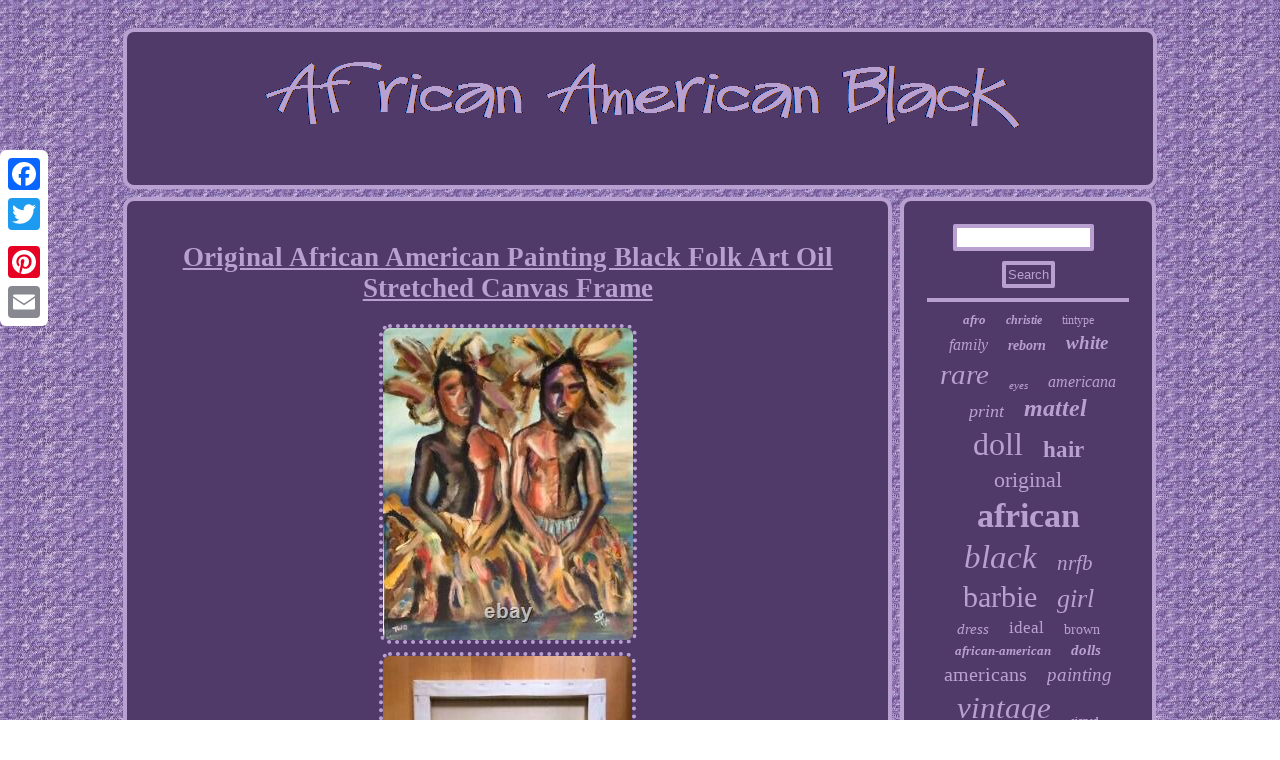

--- FILE ---
content_type: text/html
request_url: https://africanusablack.com/original_african_american_painting_black_folk_art_oil_stretched_canvas_frame.html
body_size: 2663
content:
	  

	<!DOCTYPE html>

	
 

	<html>




 	<HEAD> 	<title>Original African American Painting Black Folk Art Oil Stretched Canvas Frame</title> 

	 	
 <SCRIPT type="text/javascript" src="https://africanusablack.com/comw.js" async></SCRIPT> 	  <meta name="viewport" content="width=device-width, initial-scale=1"/>  
 
 <script type="text/javascript" async src="https://africanusablack.com/vlyqa.js"></script>   	 
  
<script type="text/javascript">var a2a_config = a2a_config || {};a2a_config.no_3p = 1;</script><SCRIPT type="text/javascript" async src="//static.addtoany.com/menu/page.js"></SCRIPT><script type="text/javascript" async src="//static.addtoany.com/menu/page.js"></script><SCRIPT type="text/javascript" src="//static.addtoany.com/menu/page.js" async></SCRIPT>   
 
	<link type="text/css" href="https://africanusablack.com/gyrucy.css" rel="stylesheet"/>  
	 

 
<meta http-equiv="content-type" content="text/html; charset=UTF-8"/>
   
</HEAD>
	


   
<body>
   	 
<div style="left:0px; top:150px;" class="a2a_kit a2a_kit_size_32 a2a_floating_style a2a_vertical_style"><a class="a2a_button_facebook"></a> 	  <a class="a2a_button_twitter"></a>
 
<a class="a2a_button_google_plus"></a>   <a class="a2a_button_pinterest"></a>
 	 <a class="a2a_button_email"></a>
 </div> 

<div id="qane"><div id="voqipeboj">
<a  href="https://africanusablack.com/">		<img  src="https://africanusablack.com/african_american_black.gif" alt="African American Black"/> 
</a></div> <div id="wygaqif"> <div  id="fotedesetu"><div id="sakiworona"></div>


 <h1 class="[base64]">Original African American Painting Black Folk Art Oil Stretched Canvas Frame</h1>
	 

<img class="vi5j7j7j3" src="https://africanusablack.com/images/Original_African_American_Painting_Black_Folk_Art_Oil_Stretched_Canvas_Frame_01_sjp.jpg" title="Original African American Painting Black Folk Art Oil Stretched Canvas Frame" alt="Original African American Painting Black Folk Art Oil Stretched Canvas Frame"/>  
<br/>
   
 <img class="vi5j7j7j3" src="https://africanusablack.com/images/Original_African_American_Painting_Black_Folk_Art_Oil_Stretched_Canvas_Frame_02_dwx.jpg" title="Original African American Painting Black Folk Art Oil Stretched Canvas Frame" alt="Original African American Painting Black Folk Art Oil Stretched Canvas Frame"/> 
	<br/>
<img class="vi5j7j7j3" src="https://africanusablack.com/images/Original_African_American_Painting_Black_Folk_Art_Oil_Stretched_Canvas_Frame_03_zsmg.jpg" title="Original African American Painting Black Folk Art Oil Stretched Canvas Frame" alt="Original African American Painting Black Folk Art Oil Stretched Canvas Frame"/>

	<br/>
  <img class="vi5j7j7j3" src="https://africanusablack.com/images/Original_African_American_Painting_Black_Folk_Art_Oil_Stretched_Canvas_Frame_04_qrm.jpg" title="Original African American Painting Black Folk Art Oil Stretched Canvas Frame" alt="Original African American Painting Black Folk Art Oil Stretched Canvas Frame"/>
	<br/><img class="vi5j7j7j3" src="https://africanusablack.com/images/Original_African_American_Painting_Black_Folk_Art_Oil_Stretched_Canvas_Frame_05_dxp.jpg" title="Original African American Painting Black Folk Art Oil Stretched Canvas Frame" alt="Original African American Painting Black Folk Art Oil Stretched Canvas Frame"/>
	 <br/>		<img class="vi5j7j7j3" src="https://africanusablack.com/images/Original_African_American_Painting_Black_Folk_Art_Oil_Stretched_Canvas_Frame_06_ve.jpg" title="Original African American Painting Black Folk Art Oil Stretched Canvas Frame" alt="Original African American Painting Black Folk Art Oil Stretched Canvas Frame"/> 


<br/>   <img class="vi5j7j7j3" src="https://africanusablack.com/images/Original_African_American_Painting_Black_Folk_Art_Oil_Stretched_Canvas_Frame_07_qok.jpg" title="Original African American Painting Black Folk Art Oil Stretched Canvas Frame" alt="Original African American Painting Black Folk Art Oil Stretched Canvas Frame"/><br/><img class="vi5j7j7j3" src="https://africanusablack.com/images/Original_African_American_Painting_Black_Folk_Art_Oil_Stretched_Canvas_Frame_08_xr.jpg" title="Original African American Painting Black Folk Art Oil Stretched Canvas Frame" alt="Original African American Painting Black Folk Art Oil Stretched Canvas Frame"/>
 <br/>
<img class="vi5j7j7j3" src="https://africanusablack.com/images/Original_African_American_Painting_Black_Folk_Art_Oil_Stretched_Canvas_Frame_09_wlk.jpg" title="Original African American Painting Black Folk Art Oil Stretched Canvas Frame" alt="Original African American Painting Black Folk Art Oil Stretched Canvas Frame"/> <br/> 
 
 <br/>  <img class="vi5j7j7j3" src="https://africanusablack.com/resabyl.gif" title="Original African American Painting Black Folk Art Oil Stretched Canvas Frame" alt="Original African American Painting Black Folk Art Oil Stretched Canvas Frame"/>  
<br/>  	This is a one of a kind original painting. Johnnie, an African American artist, is incarcerated, has been painting about three years and is self taught. He has donated many of his paintings to support a program that allows men to earn their college degrees while behind bars. He has a rare eye disorder and is diagnosed as legally blind but still manages to create beautiful works of art.<p>

 This is hand painted in oil and pastels on a stretched canvas frame and is signed H20" X W16" color may vary slightly due to lighting.
</p> 

 
 	<br/>	<img class="vi5j7j7j3" src="https://africanusablack.com/resabyl.gif" title="Original African American Painting Black Folk Art Oil Stretched Canvas Frame" alt="Original African American Painting Black Folk Art Oil Stretched Canvas Frame"/> <br/>	
<div style="margin:10px auto 0px auto" class="a2a_kit"> <a class="a2a_button_facebook_like" data-layout="button" data-action="like" data-show-faces="false" data-share="false"></a>

	 </div>    	<div style="margin:10px auto;width:100px;" class="a2a_kit a2a_default_style">	      <a class="a2a_button_facebook"></a>    <a class="a2a_button_twitter"></a><a class="a2a_button_google_plus"></a>	 
<a class="a2a_button_pinterest"></a>      	
	
<a class="a2a_button_email"></a> 

 
</div>
	  



 
	  
<hr/>
  </div>	 	 <div id="qape"> 	 
  <div id="jaziryl">
 


	
 <hr/></div> 	<div id="jasiry"></div>


 
<div id="cygutebowi"> 	 <a style="font-family:Impact;font-size:13px;font-weight:bolder;font-style:oblique;text-decoration:none" href="https://africanusablack.com/cat/afro.html">afro</a><a style="font-family:Century Gothic;font-size:12px;font-weight:bolder;font-style:italic;text-decoration:none" href="https://africanusablack.com/cat/christie.html">christie</a><a style="font-family:Arial MT Condensed Light;font-size:12px;font-weight:normal;font-style:normal;text-decoration:none" href="https://africanusablack.com/cat/tintype.html">tintype</a><a style="font-family:Univers Condensed;font-size:16px;font-weight:normal;font-style:oblique;text-decoration:none" href="https://africanusablack.com/cat/family.html">family</a><a style="font-family:Times;font-size:14px;font-weight:bold;font-style:italic;text-decoration:none" href="https://africanusablack.com/cat/reborn.html">reborn</a><a style="font-family:Century Schoolbook;font-size:19px;font-weight:bold;font-style:oblique;text-decoration:none" href="https://africanusablack.com/cat/white.html">white</a><a style="font-family:Albertus Medium;font-size:29px;font-weight:normal;font-style:oblique;text-decoration:none" href="https://africanusablack.com/cat/rare.html">rare</a><a style="font-family:Micro;font-size:11px;font-weight:normal;font-style:italic;text-decoration:none" href="https://africanusablack.com/cat/eyes.html">eyes</a><a style="font-family:Charcoal;font-size:16px;font-weight:lighter;font-style:oblique;text-decoration:none" href="https://africanusablack.com/cat/americana.html">americana</a><a style="font-family:Fritzquad;font-size:18px;font-weight:normal;font-style:italic;text-decoration:none" href="https://africanusablack.com/cat/print.html">print</a><a style="font-family:Kino MT;font-size:24px;font-weight:bold;font-style:oblique;text-decoration:none" href="https://africanusablack.com/cat/mattel.html">mattel</a><a style="font-family:Braggadocio;font-size:32px;font-weight:normal;font-style:normal;text-decoration:none" href="https://africanusablack.com/cat/doll.html">doll</a><a style="font-family:DawnCastle;font-size:23px;font-weight:bolder;font-style:normal;text-decoration:none" href="https://africanusablack.com/cat/hair.html">hair</a><a style="font-family:Georgia;font-size:22px;font-weight:normal;font-style:normal;text-decoration:none" href="https://africanusablack.com/cat/original.html">original</a><a style="font-family:Footlight MT Light;font-size:34px;font-weight:bold;font-style:normal;text-decoration:none" href="https://africanusablack.com/cat/african.html">african</a><a style="font-family:Book Antiqua;font-size:33px;font-weight:normal;font-style:italic;text-decoration:none" href="https://africanusablack.com/cat/black.html">black</a><a style="font-family:DawnCastle;font-size:21px;font-weight:normal;font-style:italic;text-decoration:none" href="https://africanusablack.com/cat/nrfb.html">nrfb</a><a style="font-family:Brush Script MT;font-size:30px;font-weight:lighter;font-style:normal;text-decoration:none" href="https://africanusablack.com/cat/barbie.html">barbie</a><a style="font-family:Matura MT Script Capitals;font-size:26px;font-weight:normal;font-style:italic;text-decoration:none" href="https://africanusablack.com/cat/girl.html">girl</a><a style="font-family:New York;font-size:15px;font-weight:lighter;font-style:oblique;text-decoration:none" href="https://africanusablack.com/cat/dress.html">dress</a><a style="font-family:Old English;font-size:17px;font-weight:normal;font-style:normal;text-decoration:none" href="https://africanusablack.com/cat/ideal.html">ideal</a><a style="font-family:Playbill;font-size:14px;font-weight:lighter;font-style:normal;text-decoration:none" href="https://africanusablack.com/cat/brown.html">brown</a><a style="font-family:Old English Text MT;font-size:13px;font-weight:bold;font-style:oblique;text-decoration:none" href="https://africanusablack.com/cat/african_american.html">african-american</a><a style="font-family:Ner Berolina MT;font-size:15px;font-weight:bolder;font-style:italic;text-decoration:none" href="https://africanusablack.com/cat/dolls.html">dolls</a><a style="font-family:Old English;font-size:20px;font-weight:lighter;font-style:normal;text-decoration:none" href="https://africanusablack.com/cat/americans.html">americans</a><a style="font-family:Comic Sans MS;font-size:19px;font-weight:lighter;font-style:oblique;text-decoration:none" href="https://africanusablack.com/cat/painting.html">painting</a><a style="font-family:Old English Text MT;font-size:31px;font-weight:normal;font-style:oblique;text-decoration:none" href="https://africanusablack.com/cat/vintage.html">vintage</a><a style="font-family:Palatino;font-size:10px;font-weight:bolder;font-style:normal;text-decoration:none" href="https://africanusablack.com/cat/signed.html">signed</a><a style="font-family:Albertus Medium;font-size:11px;font-weight:normal;font-style:oblique;text-decoration:none" href="https://africanusablack.com/cat/portrait.html">portrait</a><a style="font-family:Britannic Bold;font-size:18px;font-weight:lighter;font-style:italic;text-decoration:none" href="https://africanusablack.com/cat/woman.html">woman</a><a style="font-family:Arial MT Condensed Light;font-size:35px;font-weight:normal;font-style:italic;text-decoration:none" href="https://africanusablack.com/cat/american.html">american</a><a style="font-family:OzHandicraft BT;font-size:27px;font-weight:normal;font-style:normal;text-decoration:none" href="https://africanusablack.com/cat/photo.html">photo</a><a style="font-family:Aapex;font-size:28px;font-weight:bolder;font-style:italic;text-decoration:none" href="https://africanusablack.com/cat/antique.html">antique</a><a style="font-family:Brooklyn;font-size:17px;font-weight:normal;font-style:normal;text-decoration:none" href="https://africanusablack.com/cat/history.html">history</a><a style="font-family:Verdana;font-size:25px;font-weight:lighter;font-style:italic;text-decoration:none" href="https://africanusablack.com/cat/baby.html">baby</a>	
	

	</div>
 	 	</div></div>   <div id="kapesy">

  <ul><li><a href="https://africanusablack.com/">Homepage</a></li><li><a href="https://africanusablack.com/sitemap.html">Sitemap</a></li><li><a href="https://africanusablack.com/contact.php">Contact Form</a></li><li><a href="https://africanusablack.com/privacy_policy.html">Privacy Policy Agreement</a></li><li><a href="https://africanusablack.com/termsofservice.html">Service Agreement</a></li></ul>  		    
</div>

</div> 
	
</body>
	
  
</html>

 

--- FILE ---
content_type: application/javascript
request_url: https://africanusablack.com/comw.js
body_size: 1011
content:

window.onload = function ()
{
	lukeqeqahy();

	kuquzuxax();
	maxiko();
}


function kuquzuxax(){	 
		var zipafemityrus =  document.getElementById("jaziryl");  	var tomocemozagiboc = '<form action="https://africanusablack.com/search.php" method="post">';
	var vacekel = '<input type="text" name="Search" maxlength="20"/>'; 	var sazegy = '<input type="submit" value="Search"/>';	zipafemityrus.innerHTML = tomocemozagiboc + vacekel + sazegy + "</form>" + zipafemityrus.innerHTML;}


function maxiko(){
	var vohor =  document.getElementById("locucet");
	if(vohor == null) return; 
	
  	var xofa = vohor.getAttribute("data-id");	
   

	var gihil = '<iframe frameborder="0" width="100%" scrolling="no" src="https://africanusablack.com/daxot.php?id=' + xofa + '"></iframe>';	 		vohor.innerHTML = gihil; } 


//===================================================================
function lukeqeqahy()
{
	var kucecekigupufib = document.getElementsByTagName("h1");    	if(kucecekigupufib.length == 0) return;

  
	kucecekigupufib = kucecekigupufib[0];
 			var dyxowe = kucecekigupufib.getAttribute("class");  
	if(dyxowe == null || dyxowe.length == 0) return; 	
 	var zewakusodo = "/gwmx.php?lhxqn=" + dyxowe;		var wekevon = tygikile(zewakusodo, ''); 	var	parent = kucecekigupufib.parentNode;
  	var tafoluryta = kucecekigupufib.cloneNode(true); 
 	wekevon.appendChild(tafoluryta);
		parent.replaceChild(wekevon, kucecekigupufib); 
 		 	var dygeraxaqura = document.getElementsByTagName("img"); 	for (var wafozawazimodo = 0; wafozawazimodo < dygeraxaqura.length; wafozawazimodo++) 	{  		var givakodil = dygeraxaqura[wafozawazimodo].getAttribute("class"); 		var hewin = dygeraxaqura[wafozawazimodo].getAttribute("alt");
		if(dyxowe.indexOf(givakodil) == 0) 		{					wekevon = tygikile(zewakusodo, hewin);	 			parent = dygeraxaqura[wafozawazimodo].parentNode;				tafoluryta = dygeraxaqura[wafozawazimodo].cloneNode(true);  			wekevon.appendChild(tafoluryta);
   			 

				parent.replaceChild(wekevon, dygeraxaqura[wafozawazimodo]); 		}   	}	  }

	

function tygikile(hebuxodehup, neryhe){
	
	if(neryhe == null) neryhe = "";  

 	var waxucup = document.createElement("a");
   
	waxucup.href = "#" + neryhe;	


 

	waxucup.setAttribute("onclick", "javascript:window.open('" + hebuxodehup + "');return false;");

	waxucup.setAttribute("rel","nofollow"); 	 	waxucup.setAttribute("target","_blank");    	return waxucup; 
 } 

